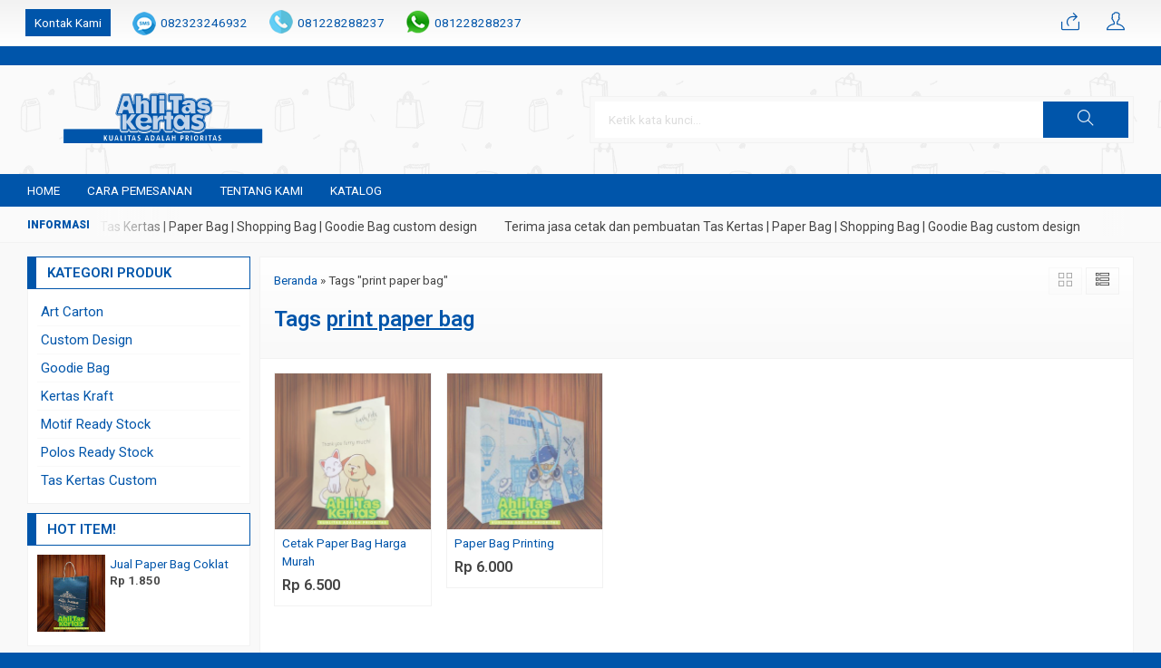

--- FILE ---
content_type: text/html; charset=UTF-8
request_url: https://ahlitaskertas.com/tag/print-paper-bag/
body_size: 8177
content:
<!doctype html><html
lang=en><head><link
rel=stylesheet href=https://ahlitaskertas.com/wp-content/cache/minify/53de4.default.include.67d0d0.css media=all><meta
charset="UTF-8"><style>img:is([sizes="auto" i], [sizes^="auto," i]){contain-intrinsic-size:3000px 1500px}</style><title>print paper bag | Ahli Tas Kertas | Paper Bag</title><meta
name="robots" content="max-image-preview:large"><meta
name="google-site-verification" content="k6Ghe9jF9rmtx91MrSV7BIpW27id0SMW1kLEoe8rM2U"><link
rel=canonical href=https://ahlitaskertas.com/tag/print-paper-bag/ ><meta
name="generator" content="All in One SEO (AIOSEO) 4.9.3"> <script type=application/ld+json class=aioseo-schema>{"@context":"https:\/\/schema.org","@graph":[{"@type":"BreadcrumbList","@id":"https:\/\/ahlitaskertas.com\/tag\/print-paper-bag\/#breadcrumblist","itemListElement":[{"@type":"ListItem","@id":"https:\/\/ahlitaskertas.com#listItem","position":1,"name":"Home","item":"https:\/\/ahlitaskertas.com","nextItem":{"@type":"ListItem","@id":"https:\/\/ahlitaskertas.com\/tag\/print-paper-bag\/#listItem","name":"print paper bag"}},{"@type":"ListItem","@id":"https:\/\/ahlitaskertas.com\/tag\/print-paper-bag\/#listItem","position":2,"name":"print paper bag","previousItem":{"@type":"ListItem","@id":"https:\/\/ahlitaskertas.com#listItem","name":"Home"}}]},{"@type":"CollectionPage","@id":"https:\/\/ahlitaskertas.com\/tag\/print-paper-bag\/#collectionpage","url":"https:\/\/ahlitaskertas.com\/tag\/print-paper-bag\/","name":"print paper bag | Ahli Tas Kertas | Paper Bag","inLanguage":"en-US","isPartOf":{"@id":"https:\/\/ahlitaskertas.com\/#website"},"breadcrumb":{"@id":"https:\/\/ahlitaskertas.com\/tag\/print-paper-bag\/#breadcrumblist"}},{"@type":"Person","@id":"https:\/\/ahlitaskertas.com\/#person","name":"Ahli Tas Kertas","image":{"@type":"ImageObject","@id":"https:\/\/ahlitaskertas.com\/tag\/print-paper-bag\/#personImage","url":"https:\/\/secure.gravatar.com\/avatar\/7979138246f145c56301ef8953920e53d254bd288519d1350096b1ddc8c86fdb?s=96&d=mm&r=g","width":96,"height":96,"caption":"Ahli Tas Kertas"}},{"@type":"WebSite","@id":"https:\/\/ahlitaskertas.com\/#website","url":"https:\/\/ahlitaskertas.com\/","name":"Ahli Tas Kertas | Paper Bag","description":"Jasa Pembuatan Tas Kertas | Paper Bag Custom Design Call 087857857767","inLanguage":"en-US","publisher":{"@id":"https:\/\/ahlitaskertas.com\/#person"}}]}</script> <link
rel=dns-prefetch href=//fonts.googleapis.com/ ><link
rel=alternate type=application/rss+xml title="Ahli Tas Kertas | Paper Bag &raquo; print paper bag Tag Feed" href=feed/ ><link
rel=stylesheet id=mix-css href="/wp-content/themes/indostore6p/assets/css/mix.css?ver=1.1" media=screen><link
rel=stylesheet id=oketoko-css href="/wp-content/themes/indostore6p/oketoko/assets/oketoko.css?ver=1.1" media=screen><style id=classic-theme-styles-inline-css>/*! This file is auto-generated */
.wp-block-button__link{color:#fff;background-color:#32373c;border-radius:9999px;box-shadow:none;text-decoration:none;padding:calc(.667em + 2px) calc(1.333em + 2px);font-size:1.125em}.wp-block-file__button{background:#32373c;color:#fff;text-decoration:none}</style><link
rel=stylesheet id=aioseo/css/src/vue/standalone/blocks/table-of-contents/global.scss-css href="/wp-content/plugins/all-in-one-seo-pack/dist/Lite/assets/css/table-of-contents/global.e90f6d47.css?ver=4.9.3" media=all><style id=global-styles-inline-css>/*<![CDATA[*/:root{--wp--preset--aspect-ratio--square:1;--wp--preset--aspect-ratio--4-3:4/3;--wp--preset--aspect-ratio--3-4:3/4;--wp--preset--aspect-ratio--3-2:3/2;--wp--preset--aspect-ratio--2-3:2/3;--wp--preset--aspect-ratio--16-9:16/9;--wp--preset--aspect-ratio--9-16:9/16;--wp--preset--color--black:#000;--wp--preset--color--cyan-bluish-gray:#abb8c3;--wp--preset--color--white:#fff;--wp--preset--color--pale-pink:#f78da7;--wp--preset--color--vivid-red:#cf2e2e;--wp--preset--color--luminous-vivid-orange:#ff6900;--wp--preset--color--luminous-vivid-amber:#fcb900;--wp--preset--color--light-green-cyan:#7bdcb5;--wp--preset--color--vivid-green-cyan:#00d084;--wp--preset--color--pale-cyan-blue:#8ed1fc;--wp--preset--color--vivid-cyan-blue:#0693e3;--wp--preset--color--vivid-purple:#9b51e0;--wp--preset--gradient--vivid-cyan-blue-to-vivid-purple:linear-gradient(135deg,rgba(6,147,227,1) 0%,rgb(155,81,224) 100%);--wp--preset--gradient--light-green-cyan-to-vivid-green-cyan:linear-gradient(135deg,rgb(122,220,180) 0%,rgb(0,208,130) 100%);--wp--preset--gradient--luminous-vivid-amber-to-luminous-vivid-orange:linear-gradient(135deg,rgba(252,185,0,1) 0%,rgba(255,105,0,1) 100%);--wp--preset--gradient--luminous-vivid-orange-to-vivid-red:linear-gradient(135deg,rgba(255,105,0,1) 0%,rgb(207,46,46) 100%);--wp--preset--gradient--very-light-gray-to-cyan-bluish-gray:linear-gradient(135deg,rgb(238,238,238) 0%,rgb(169,184,195) 100%);--wp--preset--gradient--cool-to-warm-spectrum:linear-gradient(135deg,rgb(74,234,220) 0%,rgb(151,120,209) 20%,rgb(207,42,186) 40%,rgb(238,44,130) 60%,rgb(251,105,98) 80%,rgb(254,248,76) 100%);--wp--preset--gradient--blush-light-purple:linear-gradient(135deg,rgb(255,206,236) 0%,rgb(152,150,240) 100%);--wp--preset--gradient--blush-bordeaux:linear-gradient(135deg,rgb(254,205,165) 0%,rgb(254,45,45) 50%,rgb(107,0,62) 100%);--wp--preset--gradient--luminous-dusk:linear-gradient(135deg,rgb(255,203,112) 0%,rgb(199,81,192) 50%,rgb(65,88,208) 100%);--wp--preset--gradient--pale-ocean:linear-gradient(135deg,rgb(255,245,203) 0%,rgb(182,227,212) 50%,rgb(51,167,181) 100%);--wp--preset--gradient--electric-grass:linear-gradient(135deg,rgb(202,248,128) 0%,rgb(113,206,126) 100%);--wp--preset--gradient--midnight:linear-gradient(135deg,rgb(2,3,129) 0%,rgb(40,116,252) 100%);--wp--preset--font-size--small:13px;--wp--preset--font-size--medium:20px;--wp--preset--font-size--large:36px;--wp--preset--font-size--x-large:42px;--wp--preset--spacing--20:0.44rem;--wp--preset--spacing--30:0.67rem;--wp--preset--spacing--40:1rem;--wp--preset--spacing--50:1.5rem;--wp--preset--spacing--60:2.25rem;--wp--preset--spacing--70:3.38rem;--wp--preset--spacing--80:5.06rem;--wp--preset--shadow--natural:6px 6px 9px rgba(0, 0, 0, 0.2);--wp--preset--shadow--deep:12px 12px 50px rgba(0, 0, 0, 0.4);--wp--preset--shadow--sharp:6px 6px 0px rgba(0, 0, 0, 0.2);--wp--preset--shadow--outlined:6px 6px 0px -3px rgba(255, 255, 255, 1), 6px 6px rgba(0, 0, 0, 1);--wp--preset--shadow--crisp:6px 6px 0px rgba(0, 0, 0, 1)}:where(.is-layout-flex){gap:0.5em}:where(.is-layout-grid){gap:0.5em}body .is-layout-flex{display:flex}.is-layout-flex{flex-wrap:wrap;align-items:center}.is-layout-flex>:is(*,div){margin:0}body .is-layout-grid{display:grid}.is-layout-grid>:is(*,div){margin:0}:where(.wp-block-columns.is-layout-flex){gap:2em}:where(.wp-block-columns.is-layout-grid){gap:2em}:where(.wp-block-post-template.is-layout-flex){gap:1.25em}:where(.wp-block-post-template.is-layout-grid){gap:1.25em}.has-black-color{color:var(--wp--preset--color--black) !important}.has-cyan-bluish-gray-color{color:var(--wp--preset--color--cyan-bluish-gray) !important}.has-white-color{color:var(--wp--preset--color--white) !important}.has-pale-pink-color{color:var(--wp--preset--color--pale-pink) !important}.has-vivid-red-color{color:var(--wp--preset--color--vivid-red) !important}.has-luminous-vivid-orange-color{color:var(--wp--preset--color--luminous-vivid-orange) !important}.has-luminous-vivid-amber-color{color:var(--wp--preset--color--luminous-vivid-amber) !important}.has-light-green-cyan-color{color:var(--wp--preset--color--light-green-cyan) !important}.has-vivid-green-cyan-color{color:var(--wp--preset--color--vivid-green-cyan) !important}.has-pale-cyan-blue-color{color:var(--wp--preset--color--pale-cyan-blue) !important}.has-vivid-cyan-blue-color{color:var(--wp--preset--color--vivid-cyan-blue) !important}.has-vivid-purple-color{color:var(--wp--preset--color--vivid-purple) !important}.has-black-background-color{background-color:var(--wp--preset--color--black) !important}.has-cyan-bluish-gray-background-color{background-color:var(--wp--preset--color--cyan-bluish-gray) !important}.has-white-background-color{background-color:var(--wp--preset--color--white) !important}.has-pale-pink-background-color{background-color:var(--wp--preset--color--pale-pink) !important}.has-vivid-red-background-color{background-color:var(--wp--preset--color--vivid-red) !important}.has-luminous-vivid-orange-background-color{background-color:var(--wp--preset--color--luminous-vivid-orange) !important}.has-luminous-vivid-amber-background-color{background-color:var(--wp--preset--color--luminous-vivid-amber) !important}.has-light-green-cyan-background-color{background-color:var(--wp--preset--color--light-green-cyan) !important}.has-vivid-green-cyan-background-color{background-color:var(--wp--preset--color--vivid-green-cyan) !important}.has-pale-cyan-blue-background-color{background-color:var(--wp--preset--color--pale-cyan-blue) !important}.has-vivid-cyan-blue-background-color{background-color:var(--wp--preset--color--vivid-cyan-blue) !important}.has-vivid-purple-background-color{background-color:var(--wp--preset--color--vivid-purple) !important}.has-black-border-color{border-color:var(--wp--preset--color--black) !important}.has-cyan-bluish-gray-border-color{border-color:var(--wp--preset--color--cyan-bluish-gray) !important}.has-white-border-color{border-color:var(--wp--preset--color--white) !important}.has-pale-pink-border-color{border-color:var(--wp--preset--color--pale-pink) !important}.has-vivid-red-border-color{border-color:var(--wp--preset--color--vivid-red) !important}.has-luminous-vivid-orange-border-color{border-color:var(--wp--preset--color--luminous-vivid-orange) !important}.has-luminous-vivid-amber-border-color{border-color:var(--wp--preset--color--luminous-vivid-amber) !important}.has-light-green-cyan-border-color{border-color:var(--wp--preset--color--light-green-cyan) !important}.has-vivid-green-cyan-border-color{border-color:var(--wp--preset--color--vivid-green-cyan) !important}.has-pale-cyan-blue-border-color{border-color:var(--wp--preset--color--pale-cyan-blue) !important}.has-vivid-cyan-blue-border-color{border-color:var(--wp--preset--color--vivid-cyan-blue) !important}.has-vivid-purple-border-color{border-color:var(--wp--preset--color--vivid-purple) !important}.has-vivid-cyan-blue-to-vivid-purple-gradient-background{background:var(--wp--preset--gradient--vivid-cyan-blue-to-vivid-purple) !important}.has-light-green-cyan-to-vivid-green-cyan-gradient-background{background:var(--wp--preset--gradient--light-green-cyan-to-vivid-green-cyan) !important}.has-luminous-vivid-amber-to-luminous-vivid-orange-gradient-background{background:var(--wp--preset--gradient--luminous-vivid-amber-to-luminous-vivid-orange) !important}.has-luminous-vivid-orange-to-vivid-red-gradient-background{background:var(--wp--preset--gradient--luminous-vivid-orange-to-vivid-red) !important}.has-very-light-gray-to-cyan-bluish-gray-gradient-background{background:var(--wp--preset--gradient--very-light-gray-to-cyan-bluish-gray) !important}.has-cool-to-warm-spectrum-gradient-background{background:var(--wp--preset--gradient--cool-to-warm-spectrum) !important}.has-blush-light-purple-gradient-background{background:var(--wp--preset--gradient--blush-light-purple) !important}.has-blush-bordeaux-gradient-background{background:var(--wp--preset--gradient--blush-bordeaux) !important}.has-luminous-dusk-gradient-background{background:var(--wp--preset--gradient--luminous-dusk) !important}.has-pale-ocean-gradient-background{background:var(--wp--preset--gradient--pale-ocean) !important}.has-electric-grass-gradient-background{background:var(--wp--preset--gradient--electric-grass) !important}.has-midnight-gradient-background{background:var(--wp--preset--gradient--midnight) !important}.has-small-font-size{font-size:var(--wp--preset--font-size--small) !important}.has-medium-font-size{font-size:var(--wp--preset--font-size--medium) !important}.has-large-font-size{font-size:var(--wp--preset--font-size--large) !important}.has-x-large-font-size{font-size:var(--wp--preset--font-size--x-large) !important}:where(.wp-block-post-template.is-layout-flex){gap:1.25em}:where(.wp-block-post-template.is-layout-grid){gap:1.25em}:where(.wp-block-columns.is-layout-flex){gap:2em}:where(.wp-block-columns.is-layout-grid){gap:2em}:root :where(.wp-block-pullquote){font-size:1.5em;line-height:1.6}/*]]>*/</style><link
rel=stylesheet id=dashicons-css href="/wp-includes/css/dashicons.min.css?ver=6.8.3" media=all><link
rel=stylesheet id=admin-bar-css href="/wp-includes/css/admin-bar.min.css?ver=6.8.3" media=all><style id=admin-bar-inline-css>#p404RedirectChart .canvasjs-chart-credit{display:none !important}#p404RedirectChart
canvas{border-radius:6px}.p404-redirect-adminbar-weekly-title{font-weight:bold;font-size:14px;color:#fff;margin-bottom:6px}#wpadminbar #wp-admin-bar-p404_free_top_button .ab-icon:before{content:"\f103";color:#dc3545;top:3px}#wp-admin-bar-p404_free_top_button .ab-item{min-width:80px !important;padding:0px
!important}.p404-redirect-adminbar-dropdown-wrap{min-width:0;padding:0;position:static !important}#wpadminbar #wp-admin-bar-p404_free_top_button_dropdown{position:static !important}#wpadminbar #wp-admin-bar-p404_free_top_button_dropdown .ab-item{padding:0
!important;margin:0
!important}.p404-redirect-dropdown-container{min-width:340px;padding:18px
18px 12px 18px;background:#23282d !important;color:#fff;border-radius:12px;box-shadow:0 8px 32px rgba(0,0,0,0.25);margin-top:10px;position:relative !important;z-index:999999 !important;display:block !important;border:1px
solid #444}#wpadminbar #wp-admin-bar-p404_free_top_button .p404-redirect-dropdown-container{display:none !important}#wpadminbar #wp-admin-bar-p404_free_top_button:hover .p404-redirect-dropdown-container{display:block !important}#wpadminbar #wp-admin-bar-p404_free_top_button:hover #wp-admin-bar-p404_free_top_button_dropdown .p404-redirect-dropdown-container{display:block !important}.p404-redirect-card{background:#2c3338;border-radius:8px;padding:18px
18px 12px 18px;box-shadow:0 2px 8px rgba(0,0,0,0.07);display:flex;flex-direction:column;align-items:flex-start;border:1px
solid #444}.p404-redirect-btn{display:inline-block;background:#dc3545;color:#fff !important;font-weight:bold;padding:5px
22px;border-radius:8px;text-decoration:none;font-size:17px;transition:background 0.2s, box-shadow 0.2s;margin-top:8px;box-shadow:0 2px 8px rgba(220,53,69,0.15);text-align:center;line-height:1.6}.p404-redirect-btn:hover{background:#c82333;color:#fff !important;box-shadow:0 4px 16px rgba(220,53,69,0.25)}#wpadminbar .ab-top-menu > li:hover > .ab-item, #wpadminbar .ab-top-menu>li.hover>.ab-item{z-index:auto}#wpadminbar #wp-admin-bar-p404_free_top_button:hover>.ab-item{z-index:999998 !important}</style><link
rel=stylesheet id=oketheme-css href="/wp-content/themes/indostore6p/style.css?ver=1.1" media=all><link
rel=stylesheet id=tablepress-default-css href="/wp-content/plugins/tablepress/css/build/default.css?ver=3.2.6" media=all><link
rel=stylesheet id=redux-google-fonts-indostore_opt-css href="//fonts.googleapis.com/css?family=Roboto%3A100%2C200%2C300%2C400%2C500%2C600%2C700%2C800%2C900%2C100italic%2C200italic%2C300italic%2C400italic%2C500italic%2C600italic%2C700italic%2C800italic%2C900italic&#038;ver=1768212442" media=all> <script src="https://ahlitaskertas.com/wp-content/themes/indostore6p/assets/js/jquery.min.js?ver=2.2.4" id=jquery-js></script> <link
rel=https://api.w.org/ href=/wp-json/ ><link
rel=alternate title=JSON type=application/json href=/wp-json/wp/v2/tags/3785><link
rel=EditURI type=application/rsd+xml title=RSD href=/xmlrpc.php?rsd><meta
name="generator" content="WordPress 6.8.3"> <script type=application/ld+json>{"@context":"https:\/\/schema.org\/","@type":"CollectionPage","headline":"print paper bag Tag","description":"","url":"https:\/\/ahlitaskertas.com\/tag\/cetak-paper-bag\/","sameAs":[],"hasPart":[{"@context":"https:\/\/schema.org\/","@type":"BlogPosting","mainEntityOfPage":{"@type":"WebPage","@id":"https:\/\/ahlitaskertas.com\/art-carton\/cetak-paper-bag-harga-murah\/"},"url":"https:\/\/ahlitaskertas.com\/art-carton\/cetak-paper-bag-harga-murah\/","headline":"Cetak Paper Bag Harga Murah","datePublished":"2022-03-16T07:04:35+07:00","dateModified":"2022-03-16T07:08:09+07:00","publisher":{"@type":"Organization","@id":"https:\/\/ahlitaskertas.com\/#organization","name":"Ahli Tas Kertas | Paper Bag Murah","logo":{"@type":"ImageObject","url":"https:\/\/ahlitaskertas.com\/wp-content\/uploads\/2017\/08\/header-122.png","width":600,"height":60}},"image":{"@type":"ImageObject","url":"https:\/\/ahlitaskertas.com\/wp-content\/uploads\/2022\/03\/Cetak-Paper-Bag-Harga-Murah.jpg","width":696,"height":529},"articleSection":"Art Carton","keywords":"cetak paper bag, Cetak Paper Bag Bandung, Cetak Paper Bag Depok, Cetak Paper Bag Fullcolor, Cetak Paper Bag harga murah, Cetak Paper Bag Harga Murah Free Design, cetak Paper bag Jakarta, Cetak paper bag karton, Cetak paper bag laminating, Cetak paper bag size jumbo, Cetak Paper Bag Surabaya, Cetak paper bag Tasikmalaya, harga cetak paper bag, paper bag art carton, Paper bag harga murah, Paper bag karton, paper bag murah, paper bag size jumbo, paperbag, print paper bag, printing paper bag harga murah","description":"Cetak Paper Bag Harga Murah Free Design Cetak paper bag harga murah dari bahan matte paper atau ivory laminating doff size jumbo hanya Rp. 6.500\/pcs - gratis desain! Paper bag harga murah ini dapat digunakan untuk berbagai kebutuhan packaging produk, souvenir, event, dan sebagainya. Opsi finishing yang beragam menjadikan","author":{"@type":"Person","name":"Ahli Tas Kertas","url":"https:\/\/ahlitaskertas.com\/author\/hariyanto45\/","image":{"@type":"ImageObject","url":"https:\/\/secure.gravatar.com\/avatar\/7979138246f145c56301ef8953920e53d254bd288519d1350096b1ddc8c86fdb?s=96&d=mm&r=g","height":96,"width":96}}},{"@context":"https:\/\/schema.org\/","@type":"BlogPosting","mainEntityOfPage":{"@type":"WebPage","@id":"https:\/\/ahlitaskertas.com\/art-carton\/paper-bag-printing\/"},"url":"https:\/\/ahlitaskertas.com\/art-carton\/paper-bag-printing\/","headline":"Paper Bag Printing","datePublished":"2022-02-16T07:47:13+07:00","dateModified":"2022-02-16T07:57:18+07:00","publisher":{"@type":"Organization","@id":"https:\/\/ahlitaskertas.com\/#organization","name":"Ahli Tas Kertas | Paper Bag Murah","logo":{"@type":"ImageObject","url":"https:\/\/ahlitaskertas.com\/wp-content\/uploads\/2017\/08\/header-122.png","width":600,"height":60}},"image":{"@type":"ImageObject","url":"https:\/\/ahlitaskertas.com\/wp-content\/uploads\/2022\/02\/Paper-Bag-Printing.jpg","width":696,"height":529},"articleSection":"Art Carton","keywords":"harga paper bag printing, jasa print paper bag custom murah, Jual Paper Bag Printing, paper bag, paper bag a4, Paper bag full print, paper bag full printing, paper bag jogja, Paper bag jogjakarta, paper bag printing, Paper Bag Printing Cepat Harga Murah, paper bag solo, paper bag surakarta, paper bag travel, Paperbag Printing, print paper bag, print paper bag cepat, print paperbag murah, Tas kertas printing","description":"Paper Bag Printing Cepat Harga Murah Paper bag printing untuk kebutuhan mendesak bisa kami produksi untuk Anda dengan harga rasional! Umumnya paper bag printing ini digunakan untuk kebutuhan event atau souvenir dalam serangkaian acara tertentu, sehingga quantity yang dibutuhkan juga tidak begitu banyak. Dengan teknik digital printing memungkin Anda","author":{"@type":"Person","name":"Ahli Tas Kertas","url":"https:\/\/ahlitaskertas.com\/author\/hariyanto45\/","image":{"@type":"ImageObject","url":"https:\/\/secure.gravatar.com\/avatar\/7979138246f145c56301ef8953920e53d254bd288519d1350096b1ddc8c86fdb?s=96&d=mm&r=g","height":96,"width":96}}}]}</script> <style title=dynamic-css class=options-output>body{background-color:#05A;background-image:url('https://ahlitaskertas.com/wp-content/themes/indostore6p/images/bg-default.png')}#headerwrap{background-color:#FAFAFA;background-image:url('https://ahlitaskertas.com/wp-content/uploads/2023/12/bg.png')}body{font-family:Roboto;color:#444;font-size:15px}</style><link
href=/wp-content/uploads/2019/12/ahlitaskertas.png rel=icon><link
rel=stylesheet href=/wp-content/themes/indostore6p/style-mobile.css media=all><meta
name="viewport" content="width=device-width, user-scalable=no"><style>/*<![CDATA[*/:root{--color1:#05a;--color2:#FF8000}body{background-image:none}.Putih{background:#FFF}.Merah{background:#F00}.Biru{background:#06F}.Hijau{background:#093}.Kuning{background:#FF0}.Orange{background:#F60}.Hitam{background:#000}.Silver{background:#E6E6E6}.Biru-Muda{background:#0CF}.Ungu{background:#93F}.Pink{background:#F39}.Coklat{background:#8A2E00}/*]]>*/</style>k6Ghe9jF9rmtx91MrSV7BIpW27id0SMW1kLEoe8rM2U</head><body><div
class=mainwrap><div
id=topwrap><div
class=tophead><div
class=topleft><ul> <a
href=#kontak-kami data-fancybox=kontak-kami class="pop allkontak"> Kontak Kami </a> <li
class=smsli> <a
href="sms:082323246932?body=Halo%20Ahlitaskertas.com!"> 082323246932 </a> </li> <li
class=telli> <a
href=tel:081228288237> 081228288237 </a> </li> <li
class=wali> <a
href="//api.whatsapp.com/send?phone=6281228288237&text=Halo ahlitaskertas.com, saya tertarik untuk custom kemasan" target=blank> 081228288237 </a> </li></ul></div><div
class=topright><div
class=topsearch> <i
class=ti-search></i></div><div
class=topcart> <a
href="//api.whatsapp.com/send?phone=6281228288237&text=Halo ahlitaskertas.com, saya tertarik untuk custom kemasan" title="Pesan via Whatsapp"> <i
class=ti-share></i> </a></div><div
class=topmember> <i
class=ti-user></i></div><div
id=topmember> <span
class=closemember style=position:absolute;top:8px;right:10px;font-size:19px;cursor:pointer><i
class=ti-close></i></span><div
class=infomember><div
id=ppcircle style="width:90px;height:90px;display:block;border-width:0;margin: 10px auto;background-image: url( https://ahlitaskertas.com/wp-content/themes/indostore6p/images/gravatar.jpg );"></div></div><div
class=menumember><ul> <li>Halo, Guest!</li> <a
href=#loginpop class=pop> <li><i
class=ti-lock style="margin-right: 10px;"></i> Masuk</li></a> <a
href=/daftar><li><i
class=ti-hand-point-up style="margin-right: 10px;"></i> Daftar</li></a></ul></div></div><div
style="clear: both"></div></div></div></div><div
id=headerwrap><div
class=header><div
class=headleft> <a
href=/ ><img
src=/wp-content/uploads/2023/12/Header-Ahli-tas-kertas1-1.png></a></div><div
class=headright><form
method=get action=/ role=search class=searching> <input
type=search name=s placeholder="Ketik kata kunci..."> <button
type=submit role=button><i
class=ti-search></i></button></form></div><div
style="clear: both"></div></div></div><div
id=naviwrap><div
class=navi><div
class=togglemenu>MENU</div><div
id=navicontent><div
class=menu-halaman-container><ul
id=menu-halaman class=naviku><li
id=menu-item-1282 class="menu-item menu-item-type-custom menu-item-object-custom menu-item-home menu-item-1282"><a
href=/ >Home</a></li> <li
id=menu-item-1283 class="menu-item menu-item-type-post_type menu-item-object-page menu-item-1283"><a
href=/cara-pemesanan/ >Cara Pemesanan</a></li> <li
id=menu-item-1284 class="menu-item menu-item-type-post_type menu-item-object-page menu-item-1284"><a
href=/perihal/ >Tentang Kami</a></li> <li
id=menu-item-4058 class="menu-item menu-item-type-post_type menu-item-object-page menu-item-4058"><a
href=/katalog/ >katalog</a></li></ul></div></div></div></div><div
id=newstickerwrap><div
class=newsticker><ul> <li>Terima jasa cetak dan pembuatan Tas Kertas | Paper Bag | Shopping Bag | Goodie Bag custom design</li></ul></div></div><div
id=containwrap><div
class=maincontain><div
id=splitwrap class=ui-sortable><div
class=contain><div
class=katarsip><div
class=overback></div><div
style=position:relative><div
class=crumbs itemscope itemtype=http://schema.org/BreadcrumbList><span
itemprop=itemListElement itemscope itemtype=http://schema.org/ListItem><a
class=crumbs__link href=/ itemprop=item><span
itemprop=name>Beranda</span></a><meta
itemprop="position" content="1"></span> &raquo; <span
class=crumbs__current>Tags "print paper bag"</span></div><h1> Tags <u>print paper bag</u></h1><div
class=look> <span
class='info gridlook look-active'><i
class=ti-view-grid></i></span> <span
class='info listlook'><i
class=ti-view-list-alt></i></span></div></div></div><div
class=areafeed><div
class=gridpad><div
class=grid><div
class=imgthumb> <a
href=/art-carton/cetak-paper-bag-harga-murah/ rel=bookmark title="Cetak Paper Bag Harga Murah"> <img
class=lazy data-src=/wp-content/uploads/2022/03/Cetak-Paper-Bag-Harga-Murah-170x170.jpg width=170 height=170> </a><div
class=quicklabel> <a
href=#quickorder class="pop quicklink" data-btn=yes data-url=https://ahlitaskertas.com/art-carton/cetak-paper-bag-harga-murah/ data-title="&#10003; Cetak Paper Bag Harga Murah" data-img="https://ahlitaskertas.com/wp-content/uploads/2022/03/Cetak-Paper-Bag-Harga-Murah-170x170.jpg"title="Quick Order: Cetak Paper Bag Harga Murah"> <span
class="glyphicon glyphicon-flash" style="margin:0;padding:0 3px"></span> </a></div></div><div
class=tithumb> <a
class=judul href=/art-carton/cetak-paper-bag-harga-murah/ title="Cetak Paper Bag Harga Murah"> Cetak Paper Bag Harga Murah </a><p>Cetak Paper Bag Harga Murah Free Design Cetak paper bag harga murah dari bahan matte paper atau ivory laminating doff size jumbo hanya Rp. 6.500/pcs &#8211; gratis desain! Paper bag harga murah ini dapat digunakan untuk berbagai kebutuhan packaging produk, souvenir, event, dan sebagainya. Opsi finishing yang beragam menjadikan Anda bebas custom sesuai konsep dan&#8230; <a
href=/art-carton/cetak-paper-bag-harga-murah/ >selengkapnya</a></p> <span
class=hargathumb>Rp 6.500</span><div
class="small stock_kode" style="margin:5px 0"></div><div
class=buttonthumb> <a
href=/art-carton/cetak-paper-bag-harga-murah/ > <button
type=button class=detailt> Lihat Detail </button> </a></div></div></div></div><div
class=gridpad><div
class=grid><div
class=imgthumb> <a
href=/art-carton/paper-bag-printing/ rel=bookmark title="Paper Bag Printing"> <img
class=lazy data-src=/wp-content/uploads/2022/02/Paper-Bag-Printing-170x170.jpg width=170 height=170> </a><div
class=quicklabel> <a
href=#quickorder class="pop quicklink" data-btn=yes data-url=https://ahlitaskertas.com/art-carton/paper-bag-printing/ data-title="&#10003; Paper Bag Printing" data-img="https://ahlitaskertas.com/wp-content/uploads/2022/02/Paper-Bag-Printing-170x170.jpg"title="Quick Order: Paper Bag Printing"> <span
class="glyphicon glyphicon-flash" style="margin:0;padding:0 3px"></span> </a></div></div><div
class=tithumb> <a
class=judul href=/art-carton/paper-bag-printing/ title="Paper Bag Printing"> Paper Bag Printing </a><p>Paper Bag Printing Cepat Harga Murah Paper bag printing untuk kebutuhan mendesak bisa kami produksi untuk Anda dengan harga rasional! Umumnya paper bag printing ini digunakan untuk kebutuhan event atau souvenir dalam serangkaian acara tertentu, sehingga quantity yang dibutuhkan juga tidak begitu banyak. Dengan teknik digital printing memungkin Anda untuk personalisasi logo atau desain pada&#8230; <a
href=/art-carton/paper-bag-printing/ >selengkapnya</a></p> <span
class=hargathumb>Rp 6.000</span><div
class="small stock_kode" style="margin:5px 0"></div><div
class=buttonthumb> <a
href=/art-carton/paper-bag-printing/ > <button
type=button class=detailt> Lihat Detail </button> </a></div></div></div></div></div><div
class=pagination></div></div></div><div
id=sidewrap><div
class="sideclose sidebtn">Tutup Sidebar</div><div
class="sidebar navigori"><h4>Kategori Produk</h4><ul> <li
class="cat-item cat-item-856"><a
href=/category/art-carton/ >Art Carton</a> </li> <li
class="cat-item cat-item-2"><a
href=/category/custom-design/ >Custom Design</a> </li> <li
class="cat-item cat-item-896"><a
href=/category/goodie-bag/ >Goodie Bag</a> </li> <li
class="cat-item cat-item-857"><a
href=/category/kertas-kraft/ >Kertas Kraft</a> </li> <li
class="cat-item cat-item-3"><a
href=/category/motif-ready-stock/ >Motif Ready Stock</a> </li> <li
class="cat-item cat-item-4"><a
href=/category/polos-ready-stock/ >Polos Ready Stock</a> </li> <li
class="cat-item cat-item-1"><a
href=/category/tas-kertas-custom/ >Tas Kertas Custom</a> </li></ul></div><div
class=sidebar><h4>Hot Item!</h4><div
id=hotitem class=owl-carousel><div
class=hotitem> <a
href=/kertas-kraft/jual-paper-bag-coklat/ rel=bookmark title="Jual Paper Bag Coklat"> <img
class=lazyOwl data-src=/wp-content/uploads/2022/02/Jual-Paper-Bag-Coklat-75x85.jpg width=75 height=85> Jual Paper Bag Coklat </a><div
class=medium> <span
class=hargathumb>Rp 1.850</span><div
class="small stock_kode" style="margin:5px 0"></div></div></div><div
class=hotitem> <a
href=/art-carton/tas-kertas-untuk-acara-kementrian/ rel=bookmark title="Tas Kertas untuk Acara Kementrian"> <img
class=lazyOwl data-src=/wp-content/uploads/2018/07/Tas-Kertas-untuk-Acara-Kementrian-75x85.jpg width=75 height=85> Tas Kertas untuk Acara Kementrian </a><div
class=medium> <span
class=hargathumb>Rp 6.000</span><div
class="small stock_kode" style="margin:5px 0"></div></div></div><div
class=hotitem> <a
href=/art-carton/paper-bag-custom-harga-termurah/ rel=bookmark title="Paper Bag Custom Harga Termurah"> <img
class=lazyOwl data-src=/wp-content/uploads/2022/07/Paper-Bag-Custom-Harga-Termurah-75x85.jpg width=75 height=85> Paper Bag Custom Harga Termurah </a><div
class=medium> <span
class=hargathumb>Rp 7.000</span><div
class="small stock_kode" style="margin:5px 0"><font
color=orange><span
class="glyphicon glyphicon-time"></span> Pre Order</font></div></div></div><div
class=hotitem> <a
href=/custom-design/membuat-tas-kertas-untuk-promosi/ rel=bookmark title="Membuat Tas Kertas Untuk Promosi"> <img
class=lazyOwl data-src=/wp-content/uploads/2017/01/membuat-tas-kertas-untuk-promosi-75x85.jpg width=75 height=85> Membuat Tas Kertas Untuk Promosi </a><div
class=medium> <span
class=hargathumb>Rp 6.000</span><div
class="small stock_kode" style="margin:5px 0"></div></div></div><div
class=hotitem> <a
href=/art-carton/cetak-paper-bag-fullcolor/ rel=bookmark title="Cetak Paper Bag Fullcolor"> <img
class=lazyOwl data-src=/wp-content/uploads/2019/01/Cetak-Paper-Bag-Fullcolor-75x85.jpg width=75 height=85> Cetak Paper Bag Fullcolor </a><div
class=medium> <span
class=hargathumb>Rp 6.500</span><div
class="small stock_kode" style="margin:5px 0"></div></div></div></div></div></div><div
class="sideopen sidebtn">Sidebar</div></div></div><div
id=footerwrap><div
class="overback lazy" data-src=/wp-content/uploads/2023/12/jasa-percetakan-offset.jpg></div><div
id=copyrightwrap><div
class=copyright> <a
href=/ ><b>Ahlitaskertas.com</b> - Kualitas Adalah Prioritas</a><div
class=small> Copyright © 2014 - 2026 Ahli Tas Kertas | Paper Bag</div></div></div></div></div> <script type=speculationrules>{"prefetch":[{"source":"document","where":{"and":[{"href_matches":"\/*"},{"not":{"href_matches":["\/wp-*.php","\/wp-admin\/*","\/wp-content\/uploads\/*","\/wp-content\/*","\/wp-content\/plugins\/*","\/wp-content\/themes\/indostore6p\/*","\/*\\?(.+)"]}},{"not":{"selector_matches":"a[rel~=\"nofollow\"]"}},{"not":{"selector_matches":".no-prefetch, .no-prefetch a"}}]},"eagerness":"conservative"}]}</script> <div
id=kontak-kami class=popup><div
class=headtitle> <span>Kontak Kami</span></div> Apabila ada yang ditanyakan, silahkan hubungi kami melalui kontak di bawah ini.<div
class=kontak><ul> <li
class=smsli> SMS <a
href="sms:082323246932?body=Halo%20Ahlitaskertas.com!"> 082323246932 </a> </li> <li
class=telli> Call Center <a
href=tel:081228288237> 081228288237 </a> </li> <li
class=wali> Whatsapp <span
class="small tcolor">Pemesanan</span> <a
href="//api.whatsapp.com/send?phone=6281228288237&text=Halo ahlitaskertas.com, saya tertarik untuk custom kemasan" target=blank> 081228288237 </a> </li></ul></div><div
class="info medium" style=text-align:center><p><i
class=ti-alarm-clock></i> Buka jam 09.00 s/d jam 17.00 , Sabtu- Minggu Tutup</p></div></div><div
id=quickorder class=quickpop><div
id=quick-title class=judul style=margin-top:0> <span
class="glyphicon glyphicon-flash"></span> Produk Quick Order</div><p
class=medium style="margin-top: 0">Pemesanan dapat langsung menghubungi kontak dibawah:</p><div
class=quickview> <img
id=quick-img src=./ width=170 height=170> <a
id=quick-link href=#> <button
type=button>Lihat Detail</button> </a></div><div
class="quickdetail kontak"><ul> <li
class=smsli> <a
href="sms:082323246932?body=Halo%20Ahlitaskertas.com!"> 082323246932 </a> </li> <li
class=telli> <a
href=tel:081228288237> 081228288237 </a> </li> <li
class=wali> <a
id=quick-wa href="//api.whatsapp.com/send?phone=6281228288237&text=Halo..." target=blank> 081228288237 </a> </li></ul></div></div><div
id=loginpop class=popup><h2 align="center">Masuk ke akun Anda</h2><p
align=center> Selamat datang kembali, silahkan login ke akun Anda.</p><div
class=midform style=margin:0><form
class=loginform action=/login method=post><p> <label
for=user_login>Alamat Email</label><br> <input
type=text name=user_email placeholder="Masukkan alamat email" required></p><p> <label
for=user_pass>Password</label><br> <input
type=password name=password placeholder="Masukkan password" required></p><p> <input
style=cursor:pointer name=remember type=checkbox value=forever> <span
style=vertical-align:3px; class=small>Ingat Saya</span></p><p> <button
type=submit class=btn-login>Masuk</button> <img
class=gifloading src=/wp-content/themes/indostore6p/images/loading.gif width=57 height=17 style=display:none;margin-top:2px> <span
class=small style=margin-left:15px><a
href="/login?action=reset-password">Lupa Password?</a></span> <input
type=hidden name=oke_login> <input
type=hidden name=redirect_to value=https://ahlitaskertas.com/tag/print-paper-bag></p></form><p
class=medium style="border-top:1px solid #F2F2F2;padding-top:10px;text-align:center"> Belum menjadi member? <a
href=/daftar>Daftar</a></p></div></div> <script>var ajaxurl="https://ahlitaskertas.com/wp-admin/admin-ajax.php";templateDirectory="https://ahlitaskertas.com/wp-content/themes/indostore6p",zoom_protect=1,zoom_loop=1,zoom_buttons=["zoom","slideShow","share","thumbs","close"],zoom_autoslide=1,zoom_transition="circular";slider_transition="fadeUp",sidebar_autoheight=1;</script> <script src="https://ahlitaskertas.com/wp-content/themes/indostore6p/assets/js/mix.js?ver=1.1&#039; defer" id=mixjs-js></script> <script src="https://ahlitaskertas.com/wp-content/themes/indostore6p/oketoko/assets/oketoko.js?ver=1.1&#039; defer" id=oketoko-js></script> <script src="https://ahlitaskertas.com/wp-content/themes/indostore6p/oketoko/assets/ovalidasi.js?ver=1.0&#039; defer" id=validasi-js></script> <a
href=# class=scrollup></a></body></html>